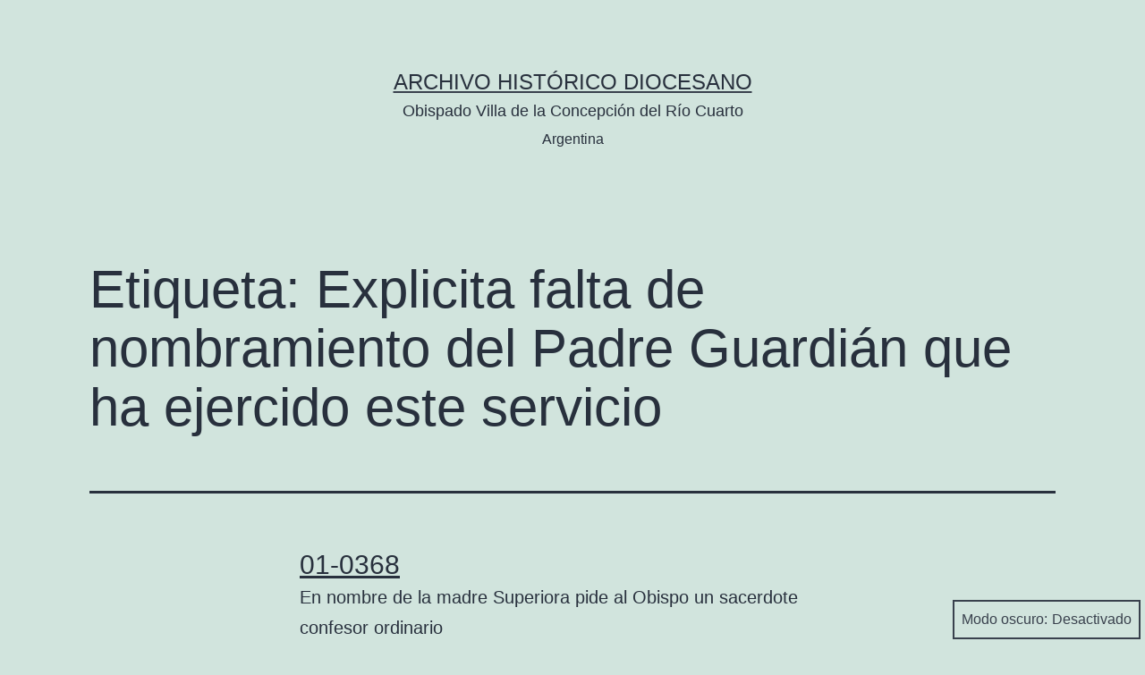

--- FILE ---
content_type: text/html; charset=UTF-8
request_url: https://archivo.diocesisriocuarto.org.ar/tag/explicita-falta-de-nombramiento-del-padre-guardian-que-ha-ejercido-este-servicio/
body_size: 5809
content:
<!doctype html>
<html lang="es" class="respect-color-scheme-preference">
<head>
	<meta charset="UTF-8" />
	<meta name="viewport" content="width=device-width, initial-scale=1" />
	<title>Explicita falta de nombramiento del Padre Guardián que ha ejercido este servicio &#8211; Archivo Histórico Diocesano</title>
<meta name='robots' content='max-image-preview:large' />
<link rel='dns-prefetch' href='//s.w.org' />
<link rel="alternate" type="application/rss+xml" title="Archivo Histórico Diocesano &raquo; Feed" href="https://archivo.diocesisriocuarto.org.ar/feed/" />
<link rel="alternate" type="application/rss+xml" title="Archivo Histórico Diocesano &raquo; Feed de los comentarios" href="https://archivo.diocesisriocuarto.org.ar/comments/feed/" />
<link rel="alternate" type="application/rss+xml" title="Archivo Histórico Diocesano &raquo; Etiqueta Explicita falta de nombramiento del Padre Guardián que ha ejercido este servicio del feed" href="https://archivo.diocesisriocuarto.org.ar/tag/explicita-falta-de-nombramiento-del-padre-guardian-que-ha-ejercido-este-servicio/feed/" />
		<script>
			window._wpemojiSettings = {"baseUrl":"https:\/\/s.w.org\/images\/core\/emoji\/13.1.0\/72x72\/","ext":".png","svgUrl":"https:\/\/s.w.org\/images\/core\/emoji\/13.1.0\/svg\/","svgExt":".svg","source":{"concatemoji":"https:\/\/archivo.diocesisriocuarto.org.ar\/wp-includes\/js\/wp-emoji-release.min.js?ver=5.8.12"}};
			!function(e,a,t){var n,r,o,i=a.createElement("canvas"),p=i.getContext&&i.getContext("2d");function s(e,t){var a=String.fromCharCode;p.clearRect(0,0,i.width,i.height),p.fillText(a.apply(this,e),0,0);e=i.toDataURL();return p.clearRect(0,0,i.width,i.height),p.fillText(a.apply(this,t),0,0),e===i.toDataURL()}function c(e){var t=a.createElement("script");t.src=e,t.defer=t.type="text/javascript",a.getElementsByTagName("head")[0].appendChild(t)}for(o=Array("flag","emoji"),t.supports={everything:!0,everythingExceptFlag:!0},r=0;r<o.length;r++)t.supports[o[r]]=function(e){if(!p||!p.fillText)return!1;switch(p.textBaseline="top",p.font="600 32px Arial",e){case"flag":return s([127987,65039,8205,9895,65039],[127987,65039,8203,9895,65039])?!1:!s([55356,56826,55356,56819],[55356,56826,8203,55356,56819])&&!s([55356,57332,56128,56423,56128,56418,56128,56421,56128,56430,56128,56423,56128,56447],[55356,57332,8203,56128,56423,8203,56128,56418,8203,56128,56421,8203,56128,56430,8203,56128,56423,8203,56128,56447]);case"emoji":return!s([10084,65039,8205,55357,56613],[10084,65039,8203,55357,56613])}return!1}(o[r]),t.supports.everything=t.supports.everything&&t.supports[o[r]],"flag"!==o[r]&&(t.supports.everythingExceptFlag=t.supports.everythingExceptFlag&&t.supports[o[r]]);t.supports.everythingExceptFlag=t.supports.everythingExceptFlag&&!t.supports.flag,t.DOMReady=!1,t.readyCallback=function(){t.DOMReady=!0},t.supports.everything||(n=function(){t.readyCallback()},a.addEventListener?(a.addEventListener("DOMContentLoaded",n,!1),e.addEventListener("load",n,!1)):(e.attachEvent("onload",n),a.attachEvent("onreadystatechange",function(){"complete"===a.readyState&&t.readyCallback()})),(n=t.source||{}).concatemoji?c(n.concatemoji):n.wpemoji&&n.twemoji&&(c(n.twemoji),c(n.wpemoji)))}(window,document,window._wpemojiSettings);
		</script>
		<style>
img.wp-smiley,
img.emoji {
	display: inline !important;
	border: none !important;
	box-shadow: none !important;
	height: 1em !important;
	width: 1em !important;
	margin: 0 .07em !important;
	vertical-align: -0.1em !important;
	background: none !important;
	padding: 0 !important;
}
</style>
	<link rel='stylesheet' id='wp-block-library-css'  href='https://archivo.diocesisriocuarto.org.ar/wp-includes/css/dist/block-library/style.min.css?ver=5.8.12' media='all' />
<style id='wp-block-library-inline-css'>
.has-text-align-justify{text-align:justify;}
</style>
<style id='wp-block-library-theme-inline-css'>
#start-resizable-editor-section{display:none}.wp-block-audio figcaption{color:#555;font-size:13px;text-align:center}.is-dark-theme .wp-block-audio figcaption{color:hsla(0,0%,100%,.65)}.wp-block-code{font-family:Menlo,Consolas,monaco,monospace;color:#1e1e1e;padding:.8em 1em;border:1px solid #ddd;border-radius:4px}.wp-block-embed figcaption{color:#555;font-size:13px;text-align:center}.is-dark-theme .wp-block-embed figcaption{color:hsla(0,0%,100%,.65)}.blocks-gallery-caption{color:#555;font-size:13px;text-align:center}.is-dark-theme .blocks-gallery-caption{color:hsla(0,0%,100%,.65)}.wp-block-image figcaption{color:#555;font-size:13px;text-align:center}.is-dark-theme .wp-block-image figcaption{color:hsla(0,0%,100%,.65)}.wp-block-pullquote{border-top:4px solid;border-bottom:4px solid;margin-bottom:1.75em;color:currentColor}.wp-block-pullquote__citation,.wp-block-pullquote cite,.wp-block-pullquote footer{color:currentColor;text-transform:uppercase;font-size:.8125em;font-style:normal}.wp-block-quote{border-left:.25em solid;margin:0 0 1.75em;padding-left:1em}.wp-block-quote cite,.wp-block-quote footer{color:currentColor;font-size:.8125em;position:relative;font-style:normal}.wp-block-quote.has-text-align-right{border-left:none;border-right:.25em solid;padding-left:0;padding-right:1em}.wp-block-quote.has-text-align-center{border:none;padding-left:0}.wp-block-quote.is-large,.wp-block-quote.is-style-large{border:none}.wp-block-search .wp-block-search__label{font-weight:700}.wp-block-group.has-background{padding:1.25em 2.375em;margin-top:0;margin-bottom:0}.wp-block-separator{border:none;border-bottom:2px solid;margin-left:auto;margin-right:auto;opacity:.4}.wp-block-separator:not(.is-style-wide):not(.is-style-dots){width:100px}.wp-block-separator.has-background:not(.is-style-dots){border-bottom:none;height:1px}.wp-block-separator.has-background:not(.is-style-wide):not(.is-style-dots){height:2px}.wp-block-table thead{border-bottom:3px solid}.wp-block-table tfoot{border-top:3px solid}.wp-block-table td,.wp-block-table th{padding:.5em;border:1px solid;word-break:normal}.wp-block-table figcaption{color:#555;font-size:13px;text-align:center}.is-dark-theme .wp-block-table figcaption{color:hsla(0,0%,100%,.65)}.wp-block-video figcaption{color:#555;font-size:13px;text-align:center}.is-dark-theme .wp-block-video figcaption{color:hsla(0,0%,100%,.65)}.wp-block-template-part.has-background{padding:1.25em 2.375em;margin-top:0;margin-bottom:0}#end-resizable-editor-section{display:none}
</style>
<link rel='stylesheet' id='mediaelement-css'  href='https://archivo.diocesisriocuarto.org.ar/wp-includes/js/mediaelement/mediaelementplayer-legacy.min.css?ver=4.2.16' media='all' />
<link rel='stylesheet' id='wp-mediaelement-css'  href='https://archivo.diocesisriocuarto.org.ar/wp-includes/js/mediaelement/wp-mediaelement.min.css?ver=5.8.12' media='all' />
<link rel='stylesheet' id='twenty-twenty-one-style-css'  href='https://archivo.diocesisriocuarto.org.ar/wp-content/themes/twentytwentyone/style.css?ver=1.3' media='all' />
<link rel='stylesheet' id='twenty-twenty-one-print-style-css'  href='https://archivo.diocesisriocuarto.org.ar/wp-content/themes/twentytwentyone/assets/css/print.css?ver=1.3' media='print' />
<link rel='stylesheet' id='tt1-dark-mode-css'  href='https://archivo.diocesisriocuarto.org.ar/wp-content/themes/twentytwentyone/assets/css/style-dark-mode.css?ver=1.3' media='all' />
<link rel='stylesheet' id='twentytwentyone-jetpack-css'  href='https://archivo.diocesisriocuarto.org.ar/wp-content/plugins/jetpack/modules/theme-tools/compat/twentytwentyone.css?ver=10.4.2' media='all' />
<link rel='stylesheet' id='wpdreams-ajaxsearchpro-instances-css'  href='https://archivo.diocesisriocuarto.org.ar/wp-content/uploads/asp_upload/style.instances-ho-is-po-da-au-se-is.css?ver=4x2YiH' media='all' />
<link rel='stylesheet' id='jetpack_css-css'  href='https://archivo.diocesisriocuarto.org.ar/wp-content/plugins/jetpack/css/jetpack.css?ver=10.4.2' media='all' />
<script src='https://archivo.diocesisriocuarto.org.ar/wp-includes/js/jquery/jquery.min.js?ver=3.6.0' id='jquery-core-js'></script>
<script src='https://archivo.diocesisriocuarto.org.ar/wp-includes/js/jquery/jquery-migrate.min.js?ver=3.3.2' id='jquery-migrate-js'></script>
<link rel="https://api.w.org/" href="https://archivo.diocesisriocuarto.org.ar/wp-json/" /><link rel="alternate" type="application/json" href="https://archivo.diocesisriocuarto.org.ar/wp-json/wp/v2/tags/1190" /><link rel="EditURI" type="application/rsd+xml" title="RSD" href="https://archivo.diocesisriocuarto.org.ar/xmlrpc.php?rsd" />
<link rel="wlwmanifest" type="application/wlwmanifest+xml" href="https://archivo.diocesisriocuarto.org.ar/wp-includes/wlwmanifest.xml" /> 
<meta name="generator" content="WordPress 5.8.12" />
<style type='text/css'>img#wpstats{display:none}</style>
		                <link href='//fonts.googleapis.com/css?family=Open+Sans:300|Open+Sans:400|Open+Sans:700' rel='stylesheet' type='text/css'>
                                <link href='//fonts.googleapis.com/css?family=Lato:300|Lato:400|Lato:700' rel='stylesheet' type='text/css'>
                            <style type="text/css">
                @font-face {
                    font-family: 'asppsicons2';
                    src: url('https://archivo.diocesisriocuarto.org.ar/wp-content/plugins/ajax-search-pro/css/fonts/icons/icons2.eot');
                    src: url('https://archivo.diocesisriocuarto.org.ar/wp-content/plugins/ajax-search-pro/css/fonts/icons/icons2.eot?#iefix') format('embedded-opentype'),
                    url('https://archivo.diocesisriocuarto.org.ar/wp-content/plugins/ajax-search-pro/css/fonts/icons/icons2.woff2') format('woff2'),
                    url('https://archivo.diocesisriocuarto.org.ar/wp-content/plugins/ajax-search-pro/css/fonts/icons/icons2.woff') format('woff'),
                    url('https://archivo.diocesisriocuarto.org.ar/wp-content/plugins/ajax-search-pro/css/fonts/icons/icons2.ttf') format('truetype'),
                    url('https://archivo.diocesisriocuarto.org.ar/wp-content/plugins/ajax-search-pro/css/fonts/icons/icons2.svg#icons') format('svg');
                    font-weight: normal;
                    font-style: normal;
                }
                                .asp_m{height: 0;}            </style>
                        <script type="text/javascript">
                if ( typeof _ASP !== "undefined" && _ASP !== null && typeof _ASP.initialize !== "undefined" )
                    _ASP.initialize();
            </script>
            
<!-- Jetpack Open Graph Tags -->
<meta property="og:type" content="website" />
<meta property="og:title" content="Explicita falta de nombramiento del Padre Guardián que ha ejercido este servicio &#8211; Archivo Histórico Diocesano" />
<meta property="og:url" content="https://archivo.diocesisriocuarto.org.ar/tag/explicita-falta-de-nombramiento-del-padre-guardian-que-ha-ejercido-este-servicio/" />
<meta property="og:site_name" content="Archivo Histórico Diocesano" />
<meta property="og:image" content="https://s0.wp.com/i/blank.jpg" />
<meta property="og:image:alt" content="" />
<meta property="og:locale" content="es_ES" />

<!-- End Jetpack Open Graph Tags -->
		<style id="wp-custom-css">
			@media only screen and (min-width: 600px) {
	.columna_izquierda{
		width:47%;
		float:left;
	}
}
@media only screen and (min-width: 600px) {
	.columna_derecha{
		width:47%;
		float:right;
	}
}
h1.tituloper {font-size: 3em}
.infometa{padding-left: 50px;
}
.entry-header > :last-child{
    margin-bottom: 0;
    font-size: 1.5em;
}
h1.page-title {font-size: 3em}
.site-main > article > :first-child, .site-main > .not-found > :first-child, .entry-content > :first-child, [class*="inner-container"] > :first-child, .wp-block-template-part > :first-child {
    margin-top: -30px;
}
.widget-area {
	margin-top: -30px;}
.asp_keyword{display:none}
.escudo{margin-top: -30px;}		</style>
		</head>

<body class="archive tag tag-explicita-falta-de-nombramiento-del-padre-guardian-que-ha-ejercido-este-servicio tag-1190 wp-embed-responsive is-light-theme no-js hfeed">
<div id="page" class="site">
	<a class="skip-link screen-reader-text" href="#content">Saltar al contenido</a>
	
<header id="masthead" class="site-header has-title-and-tagline" role="banner">

	

<div class="site-branding">

	
						<p class="site-title"><a href="https://archivo.diocesisriocuarto.org.ar/">Archivo Histórico Diocesano</a></p>
			
			<p class="site-description">
			Obispado Villa de la Concepción del Río Cuarto		</p>
	<div align="center"><span style="font-size:0.8em">Argentina</span></div>

	</div><!-- .site-branding -->
	

</header><!-- #masthead -->

	<div id="content" class="site-content">
		<div id="primary" class="content-area">
			<main id="main" class="site-main" role="main">


	<header class="page-header alignwide">
		<h1 class="page-title">Etiqueta: <span>Explicita falta de nombramiento del Padre Guardián que ha ejercido este servicio</span></h1>			</header><!-- .page-header -->

					
<article id="post-2819" class="post-2819 post type-post status-publish format-standard hentry category-pedido-formal tag-explicita-falta-de-nombramiento-del-padre-guardian-que-ha-ejercido-este-servicio entry">

	
<header class="entry-header">
	<h2 class="entry-title default-max-width"><a href="https://archivo.diocesisriocuarto.org.ar/01-0368/">01-0368</a></h2></header><!-- .entry-header -->

	<div class="entry-content">
    <p>En nombre  de la madre Superiora pide al  Obispo un sacerdote confesor ordinario</p>
	</div><!-- .entry-content -->
	<!--<footer class="entry-footer default-max-width">
			</footer><!-- .entry-footer -->
</article><!-- #post-${ID} -->
	
	

			</main><!-- #main -->
		</div><!-- #primary -->
	</div><!-- #content -->

	
	<aside class="widget-area">
		<section id="text-2" class="widget widget_text">			<div class="textwidget"><p><b>Proyecto ejecutado a través del Concurso</b> «Desempolvando Archivos»</p>
<p><span style="font-size:0.9em">Fundación Williams &#8211; Fundación Bunge y Born</span></p>
</div>
		</section><section id="custom_html-3" class="widget_text widget widget_custom_html"><div class="textwidget custom-html-widget"><div align="center"><img src="https://archivo.diocesisriocuarto.org.ar/wp-content/uploads/2021/07/williams-1.jpg" alt="Fundación Williams"> <img src="https://archivo.diocesisriocuarto.org.ar/wp-content/uploads/2021/07/bunge-born.jpg" alt="Fundación Bunge Born"></div></div></section><section id="text-3" class="widget widget_text">			<div class="textwidget"><p><b>Contacto:</b> Obispo Buteler 2600 (5805) Las Higueras (Cba.)<br />
<b>Tel:</b> +54 358-4702761<br />
<b>Email:</b> archivodiocesanorio4@gmail.com</p>
</div>
		</section>	</aside><!-- .widget-area -->


	<footer id="colophon" class="site-footer" role="contentinfo">

				<div class="site-info">
			<div class="site-name">
				
			</div><!-- .site-name -->
			

		</div><!-- .site-info -->
	</footer><!-- #colophon -->

</div><!-- #page -->

<script>document.body.classList.remove("no-js");</script><button id="dark-mode-toggler" class="fixed-bottom" aria-pressed="false" onClick="toggleDarkMode()">Modo oscuro: <span aria-hidden="true"></span></button>		<style>
			#dark-mode-toggler > span {
				margin-left: 5px;
			}
			#dark-mode-toggler > span::before {
				content: 'Desactivado';
			}
			#dark-mode-toggler[aria-pressed="true"] > span::before {
				content: 'Activado';
			}
					</style>

		<script>function toggleDarkMode() { // jshint ignore:line
	var toggler = document.getElementById( 'dark-mode-toggler' );

	if ( 'false' === toggler.getAttribute( 'aria-pressed' ) ) {
		toggler.setAttribute( 'aria-pressed', 'true' );
		document.documentElement.classList.add( 'is-dark-theme' );
		document.body.classList.add( 'is-dark-theme' );
		window.localStorage.setItem( 'twentytwentyoneDarkMode', 'yes' );
	} else {
		toggler.setAttribute( 'aria-pressed', 'false' );
		document.documentElement.classList.remove( 'is-dark-theme' );
		document.body.classList.remove( 'is-dark-theme' );
		window.localStorage.setItem( 'twentytwentyoneDarkMode', 'no' );
	}
}

function twentytwentyoneIsDarkMode() {
	var isDarkMode = window.matchMedia( '(prefers-color-scheme: dark)' ).matches;

	if ( 'yes' === window.localStorage.getItem( 'twentytwentyoneDarkMode' ) ) {
		isDarkMode = true;
	} else if ( 'no' === window.localStorage.getItem( 'twentytwentyoneDarkMode' ) ) {
		isDarkMode = false;
	}

	return isDarkMode;
}

function darkModeInitialLoad() {
	var toggler = document.getElementById( 'dark-mode-toggler' ),
		isDarkMode = twentytwentyoneIsDarkMode();

	if ( isDarkMode ) {
		document.documentElement.classList.add( 'is-dark-theme' );
		document.body.classList.add( 'is-dark-theme' );
	} else {
		document.documentElement.classList.remove( 'is-dark-theme' );
		document.body.classList.remove( 'is-dark-theme' );
	}

	if ( toggler && isDarkMode ) {
		toggler.setAttribute( 'aria-pressed', 'true' );
	}
}

function darkModeRepositionTogglerOnScroll() {

	var toggler = document.getElementById( 'dark-mode-toggler' ),
		prevScroll = window.scrollY || document.documentElement.scrollTop,
		currentScroll,

		checkScroll = function() {
			currentScroll = window.scrollY || document.documentElement.scrollTop;
			if (
				currentScroll + ( window.innerHeight * 1.5 ) > document.body.clientHeight ||
				currentScroll < prevScroll
			) {
				toggler.classList.remove( 'hide' );
			} else if ( currentScroll > prevScroll && 250 < currentScroll ) {
				toggler.classList.add( 'hide' );
			}
			prevScroll = currentScroll;
		};

	if ( toggler ) {
		window.addEventListener( 'scroll', checkScroll );
	}
}

darkModeInitialLoad();
darkModeRepositionTogglerOnScroll();
</script>	<script>
	if ( -1 !== navigator.userAgent.indexOf( 'MSIE' ) || -1 !== navigator.appVersion.indexOf( 'Trident/' ) ) {
		document.body.classList.add( 'is-IE' );
	}
	</script>
	            <div class='asp_hidden_data' id="asp_hidden_data" style="display: none !important;">
                <svg style="position:absolute" height="0" width="0">
                    <filter id="aspblur">
                        <feGaussianBlur in="SourceGraphic" stdDeviation="4"/>
                    </filter>
                </svg>
                <svg style="position:absolute" height="0" width="0">
                    <filter id="no_aspblur"></filter>
                </svg>
            </div>
        <script id='twenty-twenty-one-ie11-polyfills-js-after'>
( Element.prototype.matches && Element.prototype.closest && window.NodeList && NodeList.prototype.forEach ) || document.write( '<script src="https://archivo.diocesisriocuarto.org.ar/wp-content/themes/twentytwentyone/assets/js/polyfills.js?ver=1.3"></scr' + 'ipt>' );
</script>
<script src='https://archivo.diocesisriocuarto.org.ar/wp-content/themes/twentytwentyone/assets/js/responsive-embeds.js?ver=1.3' id='twenty-twenty-one-responsive-embeds-script-js'></script>
<script src='https://archivo.diocesisriocuarto.org.ar/wp-includes/js/dist/vendor/regenerator-runtime.min.js?ver=0.13.7' id='regenerator-runtime-js'></script>
<script src='https://archivo.diocesisriocuarto.org.ar/wp-includes/js/dist/vendor/wp-polyfill.min.js?ver=3.15.0' id='wp-polyfill-js'></script>
<script src='https://archivo.diocesisriocuarto.org.ar/wp-includes/js/dist/hooks.min.js?ver=a7edae857aab69d69fa10d5aef23a5de' id='wp-hooks-js'></script>
<script id='wd-asp-ajaxsearchpro-js-before'>
var ASP = {"ajaxurl":"https:\/\/archivo.diocesisriocuarto.org.ar\/wp-admin\/admin-ajax.php","backend_ajaxurl":"https:\/\/archivo.diocesisriocuarto.org.ar\/wp-admin\/admin-ajax.php","js_scope":"jQuery","asp_url":"https:\/\/archivo.diocesisriocuarto.org.ar\/wp-content\/plugins\/ajax-search-pro\/","upload_url":"https:\/\/archivo.diocesisriocuarto.org.ar\/wp-content\/uploads\/asp_upload\/","css_basic_url":"https:\/\/archivo.diocesisriocuarto.org.ar\/wp-content\/uploads\/asp_upload\/style.basic-ho-is-po-da-au-se-is.css","detect_ajax":"0","media_query":"4x2YiH","version":"5017","scrollbar":"1","css_loaded":"1","js_retain_popstate":"0","highlight":{"enabled":false,"data":[]},"fix_duplicates":"1","debug":"","analytics":{"method":0,"tracking_id":"","string":"?ajax_search={asp_term}","event":{"focus":{"active":1,"action":"focus","category":"ASP {search_id} | {search_name}","label":"Input focus","value":"1"},"search_start":{"active":0,"action":"search_start","category":"ASP {search_id} | {search_name}","label":"Phrase: {phrase}","value":"1"},"search_end":{"active":1,"action":"search_end","category":"ASP {search_id} | {search_name}","label":"{phrase} | {results_count}","value":"1"},"magnifier":{"active":1,"action":"magnifier","category":"ASP {search_id} | {search_name}","label":"Magnifier clicked","value":"1"},"return":{"active":1,"action":"return","category":"ASP {search_id} | {search_name}","label":"Return button pressed","value":"1"},"try_this":{"active":1,"action":"try_this","category":"ASP {search_id} | {search_name}","label":"Try this click | {phrase}","value":"1"},"facet_change":{"active":0,"action":"facet_change","category":"ASP {search_id} | {search_name}","label":"{option_label} | {option_value}","value":"1"},"result_click":{"active":1,"action":"result_click","category":"ASP {search_id} | {search_name}","label":"{result_title} | {result_url}","value":"1"}}}};
</script>
<script src='https://archivo.diocesisriocuarto.org.ar/wp-content/plugins/ajax-search-pro/js/min/jquery.ajaxsearchpro-noui-sb.min.js?ver=4x2YiH' id='wd-asp-ajaxsearchpro-js'></script>
<script src='https://archivo.diocesisriocuarto.org.ar/wp-includes/js/wp-embed.min.js?ver=5.8.12' id='wp-embed-js'></script>
	<script>
	/(trident|msie)/i.test(navigator.userAgent)&&document.getElementById&&window.addEventListener&&window.addEventListener("hashchange",(function(){var t,e=location.hash.substring(1);/^[A-z0-9_-]+$/.test(e)&&(t=document.getElementById(e))&&(/^(?:a|select|input|button|textarea)$/i.test(t.tagName)||(t.tabIndex=-1),t.focus())}),!1);
	</script>
	<script src='https://stats.wp.com/e-202604.js' defer></script>
<script>
	_stq = window._stq || [];
	_stq.push([ 'view', {v:'ext',j:'1:10.4.2',blog:'195322105',post:'0',tz:'0',srv:'archivo.diocesisriocuarto.org.ar'} ]);
	_stq.push([ 'clickTrackerInit', '195322105', '0' ]);
</script>

</body>
</html>
